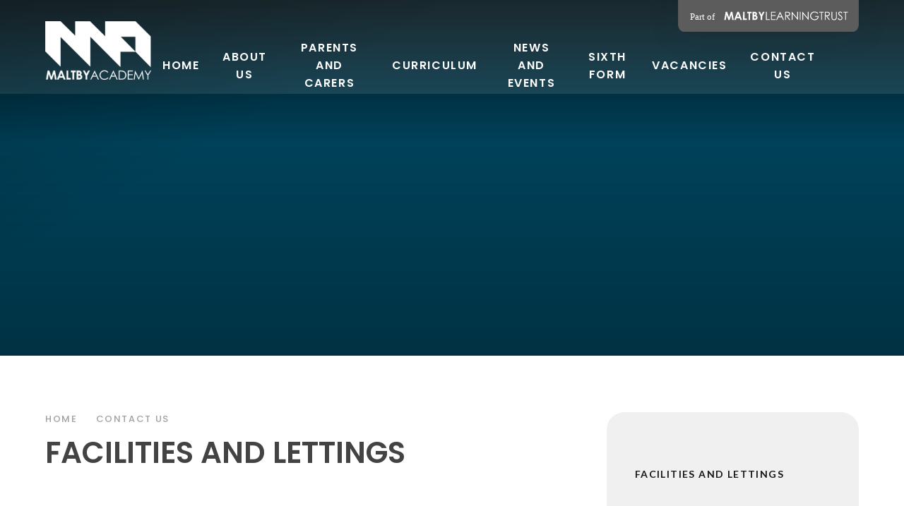

--- FILE ---
content_type: text/html
request_url: https://www.maltbyacademy.com/facilities-and-lettings
body_size: 41900
content:

<!DOCTYPE html>
<!--[if IE 7]><html class="no-ios no-js lte-ie9 lte-ie8 lte-ie7" lang="en" xml:lang="en"><![endif]-->
<!--[if IE 8]><html class="no-ios no-js lte-ie9 lte-ie8"  lang="en" xml:lang="en"><![endif]-->
<!--[if IE 9]><html class="no-ios no-js lte-ie9"  lang="en" xml:lang="en"><![endif]-->
<!--[if !IE]><!--> <html class="no-ios no-js"  lang="en" xml:lang="en"><!--<![endif]-->
	<head>
		<meta http-equiv="X-UA-Compatible" content="IE=edge" />
		<meta http-equiv="content-type" content="text/html; charset=utf-8"/>
		
		<link rel="canonical" href="https://www.maltbyacademy.com/facilities-and-lettings">
		<script>window.FontAwesomeConfig = {showMissingIcons: false};</script><link rel="stylesheet" media="screen" href="https://cdn.juniperwebsites.co.uk/_includes/font-awesome/5.7.1/css/fa-web-font.css?cache=v4.6.56.3">
<script defer src="https://cdn.juniperwebsites.co.uk/_includes/font-awesome/5.7.1/js/fontawesome-all.min.js?cache=v4.6.56.3"></script>
<script defer src="https://cdn.juniperwebsites.co.uk/_includes/font-awesome/5.7.1/js/fa-v4-shims.min.js?cache=v4.6.56.3"></script>

		<title>Maltby Academy - Facilities and Lettings</title>
		
		<style type="text/css">
			:root {
				
				--col-pri: rgb(34, 34, 34);
				
				--col-sec: rgb(136, 136, 136);
				
			}
		</style>
		
<!--[if IE]>
<script>
console = {log:function(){return;}};
</script>
<![endif]-->

<script>
	var boolItemEditDisabled;
	var boolLanguageMode, boolLanguageEditOriginal;
	var boolViewingConnect;
	var boolConnectDashboard;
	var displayRegions = [];
	var intNewFileCount = 0;
	strItemType = "page";
	strSubItemType = "page";

	var featureSupport = {
		tagging: true,
		eventTagging: false
	};
	var boolLoggedIn = false;
boolAdminMode = false;
	var boolSuperUser = false;
strCookieBarStyle = 'overlay';
	intParentPageID = "23";
	intCurrentItemID = 424;
	var intCurrentCatID = "";
boolIsHomePage = false;
	boolItemEditDisabled = true;
	boolLanguageEditOriginal=true;
	strCurrentLanguage='en-gb';	strFileAttachmentsUploadLocation = 'bottom';	boolViewingConnect = false;	boolConnectDashboard = false;	var objEditorComponentList = {};

</script>

<script src="https://cdn.juniperwebsites.co.uk/admin/_includes/js/mutation_events.min.js?cache=v4.6.56.3"></script>
<script src="https://cdn.juniperwebsites.co.uk/admin/_includes/js/jquery/jquery.js?cache=v4.6.56.3"></script>
<script src="https://cdn.juniperwebsites.co.uk/admin/_includes/js/jquery/jquery.prefilter.js?cache=v4.6.56.3"></script>
<script src="https://cdn.juniperwebsites.co.uk/admin/_includes/js/jquery/jquery.query.js?cache=v4.6.56.3"></script>
<script src="https://cdn.juniperwebsites.co.uk/admin/_includes/js/jquery/js.cookie.js?cache=v4.6.56.3"></script>
<script src="/_includes/editor/template-javascript.asp?cache=260112"></script>
<script src="/admin/_includes/js/functions/minified/functions.login.new.asp?cache=260112"></script>

  <script>

  </script>
<link href="https://www.maltbyacademy.com/feeds/pages.asp?pid=424&lang=en" rel="alternate" type="application/rss+xml" title="Maltby Academy - Facilities and Lettings - Page Updates"><link href="https://www.maltbyacademy.com/feeds/comments.asp?title=Facilities and Lettings&amp;item=page&amp;pid=424" rel="alternate" type="application/rss+xml" title="Maltby Academy - Facilities and Lettings - Page Comments"><link rel="stylesheet" media="screen" href="/_site/css/main.css?cache=260112">

	<link rel="stylesheet" href="/_site/css/print.css" type="text/css" media="print">
	<meta name="mobile-web-app-capable" content="yes">
	<meta name="apple-mobile-web-app-capable" content="yes">
	<meta name="viewport" content="width=device-width, initial-scale=1, minimum-scale=1, maximum-scale=1">
	<link rel="author" href="/humans.txt">
	<link rel="icon" href="/_site/images/favicons/favicon.ico">
	<link rel="apple-touch-icon" href="/_site/images/favicons/favicon.png">
	<link href="https://fonts.googleapis.com/css2?family=Lato:ital,wght@0,300;0,400;0,700;1,400;1,700&family=Poppins:ital,wght@0,200;0,300;0,500;0,600;1,600&display=swap" rel="stylesheet">

	<script type="text/javascript">
	var iOS = ( navigator.userAgent.match(/(iPad|iPhone|iPod)/g) ? true : false );
	if (iOS) { $('html').removeClass('no-ios').addClass('ios'); }
	</script>

	<link rel="stylesheet" media="screen" href="https://cdn.juniperwebsites.co.uk/_includes/css/content-blocks.css?cache=v4.6.56.3">
<link rel="stylesheet" media="screen" href="/_includes/css/cookie-colour.asp?cache=260112">
<link rel="stylesheet" media="screen" href="https://cdn.juniperwebsites.co.uk/_includes/css/cookies.css?cache=v4.6.56.3">
<link rel="stylesheet" media="screen" href="https://cdn.juniperwebsites.co.uk/_includes/css/cookies.advanced.css?cache=v4.6.56.3">
<link rel="stylesheet" media="screen" href="https://cdn.juniperwebsites.co.uk/_includes/css/overlord.css?cache=v4.6.56.3">
<link rel="stylesheet" media="screen" href="https://cdn.juniperwebsites.co.uk/_includes/css/templates.css?cache=v4.6.56.3">
<link rel="stylesheet" media="screen" href="/_site/css/attachments.css?cache=260112">
<link rel="stylesheet" media="screen" href="/_site/css/templates.css?cache=260112">
<style>#print_me { display: none;}</style><script src="https://cdn.juniperwebsites.co.uk/admin/_includes/js/modernizr.js?cache=v4.6.56.3"></script>

        <meta property="og:site_name" content="Maltby Academy" />
        <meta property="og:title" content="Facilities and Lettings" />
        <meta property="og:image" content="https://www.maltbyacademy.com/_site/images/design/thumbnail.jpg" />
        <meta property="og:type" content="website" />
        <meta property="twitter:card" content="summary" />
</head>


    <body>


<div id="print_me"></div>
<div class="mason mason--inner">

	<section class="access">
		<a class="access__anchor" name="header"></a>
		<a class="access__link" href="#content">Skip to content &darr;</a>
	</section>
	

	<header class="header header__flex" data-menu="flex">
		<a href="https://www.maltbylearningtrust.com/" target="_blank" class="block reset__a trust__title"><img src="/_site/images/design/trust-link.svg" /></a>
		<div class="header__bg">
			<div class="cover">
				
			</div>
		</div>
		<section class="menu">
			<button class="reset__button cover mobile__menu__bg" data-remove=".mason--menu"></button>
			<div class="menu__extras">
				<div class="search__container inline">
					<div class="search__container__flex">
						<form method="post" action="/search/default.asp?pid=0" class="menu__extras__form block">
							<button class="menu__extras__submit reset__button" type="submit" name="Search"><i class="fas fa-search"></i></button>
							<input class="menu__extras__input cover f__display" type="text" name="searchValue" title="search..." placeholder="Search Site..."></input>
						</form>					
					</div>
					<button data-toggle=".mason--find" class="f__17 find__button reset__button inline circle col__white"><i class="fas fa-search"></i></button>
				</div>
			</div>
			<nav class="menu__sidebar">
				<ul class="menu__list reset__ul"><li class="menu__list__item menu__list__item--page_1 f__15 fw__600 f__display f__uppercase fs__100"><a class="menu__list__item__link reset__a block" id="page_1" href="/"><span>Home</span></a><button class="menu__list__item__button reset__button" data-tab=".menu__list__item--page_1--expand"><i class="menu__list__item__button__icon fa fa-angle-down"></i></button></li><li class="menu__list__item menu__list__item--page_514 menu__list__item--subitems f__15 fw__600 f__display f__uppercase fs__100"><a class="menu__list__item__link reset__a block" id="page_514" href="/page/?title=About+Us&amp;pid=514"><span>About Us</span></a><button class="menu__list__item__button reset__button" data-tab=".menu__list__item--page_514--expand"><i class="menu__list__item__button__icon fa fa-angle-down"></i></button><ul class="menu__list__item__sub"><li class="menu__list__item menu__list__item--page_515 f__15 fw__600 f__display f__uppercase fs__100"><a class="menu__list__item__link reset__a block" id="page_515" href="/page/?title=Welcome+From+The+Principal&amp;pid=515"><span>Welcome From The Principal</span></a><button class="menu__list__item__button reset__button" data-tab=".menu__list__item--page_515--expand"><i class="menu__list__item__button__icon fa fa-angle-down"></i></button></li><li class="menu__list__item menu__list__item--page_516 f__15 fw__600 f__display f__uppercase fs__100"><a class="menu__list__item__link reset__a block" id="page_516" href="/page/?title=Vision+And+Key+Drivers&amp;pid=516"><span>Vision And Key Drivers</span></a><button class="menu__list__item__button reset__button" data-tab=".menu__list__item--page_516--expand"><i class="menu__list__item__button__icon fa fa-angle-down"></i></button></li><li class="menu__list__item menu__list__item--page_16 f__15 fw__600 f__display f__uppercase fs__100"><a class="menu__list__item__link reset__a block" id="page_16" href="/about-us/meet-the-team"><span>Meet Our Leaders</span></a><button class="menu__list__item__button reset__button" data-tab=".menu__list__item--page_16--expand"><i class="menu__list__item__button__icon fa fa-angle-down"></i></button></li><li class="menu__list__item menu__list__item--page_37 f__15 fw__600 f__display f__uppercase fs__100"><a class="menu__list__item__link reset__a block" id="page_37" href="/about-us/policies-and-reports"><span>Policies and Statutory Documents</span></a><button class="menu__list__item__button reset__button" data-tab=".menu__list__item--page_37--expand"><i class="menu__list__item__button__icon fa fa-angle-down"></i></button></li><li class="menu__list__item menu__list__item--page_511 f__15 fw__600 f__display f__uppercase fs__100"><a class="menu__list__item__link reset__a block" id="page_511" href="/page/?title=Our+Brochures&amp;pid=511"><span>Our Brochures</span></a><button class="menu__list__item__button reset__button" data-tab=".menu__list__item--page_511--expand"><i class="menu__list__item__button__icon fa fa-angle-down"></i></button></li><li class="menu__list__item menu__list__item--page_58 f__15 fw__600 f__display f__uppercase fs__100"><a class="menu__list__item__link reset__a block" id="page_58" href="/governors"><span>Local Governance</span></a><button class="menu__list__item__button reset__button" data-tab=".menu__list__item--page_58--expand"><i class="menu__list__item__button__icon fa fa-angle-down"></i></button></li><li class="menu__list__item menu__list__item--page_470 f__15 fw__600 f__display f__uppercase fs__100"><a class="menu__list__item__link reset__a block" id="page_470" href="/page/?title=Ofsted+And+Results&amp;pid=470"><span>Ofsted And Results</span></a><button class="menu__list__item__button reset__button" data-tab=".menu__list__item--page_470--expand"><i class="menu__list__item__button__icon fa fa-angle-down"></i></button></li><li class="menu__list__item menu__list__item--url_7 f__15 fw__600 f__display f__uppercase fs__100"><a class="menu__list__item__link reset__a block" id="url_7" href="https://www.maltbylearningtrust.com/multi-agency-support-team" target="_blank" rel="external"><span>MAST</span></a><button class="menu__list__item__button reset__button" data-tab=".menu__list__item--url_7--expand"><i class="menu__list__item__button__icon fa fa-angle-down"></i></button></li></ul></li><li class="menu__list__item menu__list__item--page_517 menu__list__item--subitems f__15 fw__600 f__display f__uppercase fs__100"><a class="menu__list__item__link reset__a block" id="page_517" href="/page/?title=Parents+And+Carers&amp;pid=517"><span>Parents And Carers</span></a><button class="menu__list__item__button reset__button" data-tab=".menu__list__item--page_517--expand"><i class="menu__list__item__button__icon fa fa-angle-down"></i></button><ul class="menu__list__item__sub"><li class="menu__list__item menu__list__item--page_475 f__15 fw__600 f__display f__uppercase fs__100"><a class="menu__list__item__link reset__a block" id="page_475" href="/page/?title=ADMISSION+ARRANGEMENTS&amp;pid=475"><span>ADMISSION ARRANGEMENTS</span></a><button class="menu__list__item__button reset__button" data-tab=".menu__list__item--page_475--expand"><i class="menu__list__item__button__icon fa fa-angle-down"></i></button></li><li class="menu__list__item menu__list__item--page_518 f__15 fw__600 f__display f__uppercase fs__100"><a class="menu__list__item__link reset__a block" id="page_518" href="/page/?title=Academy+Information&amp;pid=518"><span>Academy Information</span></a><button class="menu__list__item__button reset__button" data-tab=".menu__list__item--page_518--expand"><i class="menu__list__item__button__icon fa fa-angle-down"></i></button></li><li class="menu__list__item menu__list__item--page_528 f__15 fw__600 f__display f__uppercase fs__100"><a class="menu__list__item__link reset__a block" id="page_528" href="/page/?title=Uniform+Expectations&amp;pid=528"><span>Uniform Expectations</span></a><button class="menu__list__item__button reset__button" data-tab=".menu__list__item--page_528--expand"><i class="menu__list__item__button__icon fa fa-angle-down"></i></button></li><li class="menu__list__item menu__list__item--page_491 f__15 fw__600 f__display f__uppercase fs__100"><a class="menu__list__item__link reset__a block" id="page_491" href="/page/?title=Term+Dates&amp;pid=491"><span>Term Dates</span></a><button class="menu__list__item__button reset__button" data-tab=".menu__list__item--page_491--expand"><i class="menu__list__item__button__icon fa fa-angle-down"></i></button></li><li class="menu__list__item menu__list__item--page_150 f__15 fw__600 f__display f__uppercase fs__100"><a class="menu__list__item__link reset__a block" id="page_150" href="/learning/careers-education-information-advice-and-guidance"><span>Careers</span></a><button class="menu__list__item__button reset__button" data-tab=".menu__list__item--page_150--expand"><i class="menu__list__item__button__icon fa fa-angle-down"></i></button></li><li class="menu__list__item menu__list__item--page_532 f__15 fw__600 f__display f__uppercase fs__100"><a class="menu__list__item__link reset__a block" id="page_532" href="/page/?title=Letters+And+Communications&amp;pid=532"><span>Letters And Communications</span></a><button class="menu__list__item__button reset__button" data-tab=".menu__list__item--page_532--expand"><i class="menu__list__item__button__icon fa fa-angle-down"></i></button></li><li class="menu__list__item menu__list__item--page_536 f__15 fw__600 f__display f__uppercase fs__100"><a class="menu__list__item__link reset__a block" id="page_536" href="/page/?title=SPECIAL+EDUCATIONAL+NEEDS+AND+DISABILITIES+%28SEND%29&amp;pid=536"><span>SPECIAL EDUCATIONAL NEEDS AND DISABILITIES (SEND)</span></a><button class="menu__list__item__button reset__button" data-tab=".menu__list__item--page_536--expand"><i class="menu__list__item__button__icon fa fa-angle-down"></i></button></li><li class="menu__list__item menu__list__item--page_217 f__15 fw__600 f__display f__uppercase fs__100"><a class="menu__list__item__link reset__a block" id="page_217" href="/safeguarding"><span>SAFEGUARDING - KEEPING YOU SAFE</span></a><button class="menu__list__item__button reset__button" data-tab=".menu__list__item--page_217--expand"><i class="menu__list__item__button__icon fa fa-angle-down"></i></button></li><li class="menu__list__item menu__list__item--page_564 f__15 fw__600 f__display f__uppercase fs__100"><a class="menu__list__item__link reset__a block" id="page_564" href="/page/?title=PARENT+AND+COMMUNITY+ADVISORY+BOARD+%28PCAB%29&amp;pid=564"><span>PARENT AND COMMUNITY ADVISORY BOARD (PCAB)</span></a><button class="menu__list__item__button reset__button" data-tab=".menu__list__item--page_564--expand"><i class="menu__list__item__button__icon fa fa-angle-down"></i></button></li></ul></li><li class="menu__list__item menu__list__item--page_538 menu__list__item--subitems f__15 fw__600 f__display f__uppercase fs__100"><a class="menu__list__item__link reset__a block" id="page_538" href="/page/?title=CURRICULUM&amp;pid=538"><span>CURRICULUM</span></a><button class="menu__list__item__button reset__button" data-tab=".menu__list__item--page_538--expand"><i class="menu__list__item__button__icon fa fa-angle-down"></i></button><ul class="menu__list__item__sub"><li class="menu__list__item menu__list__item--page_539 f__15 fw__600 f__display f__uppercase fs__100"><a class="menu__list__item__link reset__a block" id="page_539" href="/page/?title=CURRICULUM+INTENT&amp;pid=539"><span>CURRICULUM INTENT</span></a><button class="menu__list__item__button reset__button" data-tab=".menu__list__item--page_539--expand"><i class="menu__list__item__button__icon fa fa-angle-down"></i></button></li><li class="menu__list__item menu__list__item--page_540 f__15 fw__600 f__display f__uppercase fs__100"><a class="menu__list__item__link reset__a block" id="page_540" href="/page/?title=OUR+SUBJECTS&amp;pid=540"><span>OUR SUBJECTS</span></a><button class="menu__list__item__button reset__button" data-tab=".menu__list__item--page_540--expand"><i class="menu__list__item__button__icon fa fa-angle-down"></i></button></li><li class="menu__list__item menu__list__item--page_404 f__15 fw__600 f__display f__uppercase fs__100"><a class="menu__list__item__link reset__a block" id="page_404" href="/extracurricular"><span>ENRICHMENT</span></a><button class="menu__list__item__button reset__button" data-tab=".menu__list__item--page_404--expand"><i class="menu__list__item__button__icon fa fa-angle-down"></i></button></li><li class="menu__list__item menu__list__item--page_562 f__15 fw__600 f__display f__uppercase fs__100"><a class="menu__list__item__link reset__a block" id="page_562" href="/page/?title=HOMEWORK&amp;pid=562"><span>HOMEWORK</span></a><button class="menu__list__item__button reset__button" data-tab=".menu__list__item--page_562--expand"><i class="menu__list__item__button__icon fa fa-angle-down"></i></button></li><li class="menu__list__item menu__list__item--page_707 f__15 fw__600 f__display f__uppercase fs__100"><a class="menu__list__item__link reset__a block" id="page_707" href="/page/?title=MORE+ABLE&amp;pid=707"><span>MORE ABLE</span></a><button class="menu__list__item__button reset__button" data-tab=".menu__list__item--page_707--expand"><i class="menu__list__item__button__icon fa fa-angle-down"></i></button></li><li class="menu__list__item menu__list__item--page_560 f__15 fw__600 f__display f__uppercase fs__100"><a class="menu__list__item__link reset__a block" id="page_560" href="/page/?title=EXAM+INFORMATION&amp;pid=560"><span>EXAM INFORMATION</span></a><button class="menu__list__item__button reset__button" data-tab=".menu__list__item--page_560--expand"><i class="menu__list__item__button__icon fa fa-angle-down"></i></button></li><li class="menu__list__item menu__list__item--page_436 f__15 fw__600 f__display f__uppercase fs__100"><a class="menu__list__item__link reset__a block" id="page_436" href="/page/?title=Year+9+Options&amp;pid=436"><span>Year 9 Options</span></a><button class="menu__list__item__button reset__button" data-tab=".menu__list__item--page_436--expand"><i class="menu__list__item__button__icon fa fa-angle-down"></i></button></li></ul></li><li class="menu__list__item menu__list__item--page_24 menu__list__item--subitems f__15 fw__600 f__display f__uppercase fs__100"><a class="menu__list__item__link reset__a block" id="page_24" href="/news-and-events"><span>NEWS AND EVENTS</span></a><button class="menu__list__item__button reset__button" data-tab=".menu__list__item--page_24--expand"><i class="menu__list__item__button__icon fa fa-angle-down"></i></button><ul class="menu__list__item__sub"><li class="menu__list__item menu__list__item--news_category_2 f__15 fw__600 f__display f__uppercase fs__100"><a class="menu__list__item__link reset__a block" id="news_category_2" href="/news/?pid=24&amp;nid=2"><span>Latest News</span></a><button class="menu__list__item__button reset__button" data-tab=".menu__list__item--news_category_2--expand"><i class="menu__list__item__button__icon fa fa-angle-down"></i></button></li><li class="menu__list__item menu__list__item--photo_gallery_1 f__15 fw__600 f__display f__uppercase fs__100"><a class="menu__list__item__link reset__a block" id="photo_gallery_1" href="/gallery/?pid=24&amp;gcatid=1"><span>IMAGE LIBRARY</span></a><button class="menu__list__item__button reset__button" data-tab=".menu__list__item--photo_gallery_1--expand"><i class="menu__list__item__button__icon fa fa-angle-down"></i></button></li><li class="menu__list__item menu__list__item--url_2 f__15 fw__600 f__display f__uppercase fs__100"><a class="menu__list__item__link reset__a block" id="url_2" href="/news-and-events/upcoming-events"><span>CALENDAR</span></a><button class="menu__list__item__button reset__button" data-tab=".menu__list__item--url_2--expand"><i class="menu__list__item__button__icon fa fa-angle-down"></i></button></li><li class="menu__list__item menu__list__item--url_9 f__15 fw__600 f__display f__uppercase fs__100"><a class="menu__list__item__link reset__a block" id="url_9" href="https://www.maltbylearningtrust.com/maltby-grammar-business-hub" target="_blank" rel="external"><span>Maltby Grammar Business Hub</span></a><button class="menu__list__item__button reset__button" data-tab=".menu__list__item--url_9--expand"><i class="menu__list__item__button__icon fa fa-angle-down"></i></button></li><li class="menu__list__item menu__list__item--url_10 f__15 fw__600 f__display f__uppercase fs__100"><a class="menu__list__item__link reset__a block" id="url_10" href="https://www.maltbylearningtrust.com/merger" target="_blank" rel="external"><span>ACADEMY TRUST MERGER</span></a><button class="menu__list__item__button reset__button" data-tab=".menu__list__item--url_10--expand"><i class="menu__list__item__button__icon fa fa-angle-down"></i></button></li></ul></li><li class="menu__list__item menu__list__item--url_6 f__15 fw__600 f__display f__uppercase fs__100"><a class="menu__list__item__link reset__a block" id="url_6" href="https://www.thesixthformpartnership.com" target="_blank" rel="external"><span>Sixth Form</span></a><button class="menu__list__item__button reset__button" data-tab=".menu__list__item--url_6--expand"><i class="menu__list__item__button__icon fa fa-angle-down"></i></button></li><li class="menu__list__item menu__list__item--url_8 f__15 fw__600 f__display f__uppercase fs__100"><a class="menu__list__item__link reset__a block" id="url_8" href="https://www.maltbylearningtrust.com/vacancies" target="_blank" rel="external"><span>Vacancies</span></a><button class="menu__list__item__button reset__button" data-tab=".menu__list__item--url_8--expand"><i class="menu__list__item__button__icon fa fa-angle-down"></i></button></li><li class="menu__list__item menu__list__item--page_23 menu__list__item--subitems menu__list__item--selected f__15 fw__600 f__display f__uppercase fs__100"><a class="menu__list__item__link reset__a block" id="page_23" href="/contact-us"><span>Contact Us</span></a><button class="menu__list__item__button reset__button" data-tab=".menu__list__item--page_23--expand"><i class="menu__list__item__button__icon fa fa-angle-down"></i></button><ul class="menu__list__item__sub"><li class="menu__list__item menu__list__item--page_424 menu__list__item--selected menu__list__item--final f__15 fw__600 f__display f__uppercase fs__100"><a class="menu__list__item__link reset__a block" id="page_424" href="/facilities-and-lettings"><span>Facilities and Lettings</span></a><button class="menu__list__item__button reset__button" data-tab=".menu__list__item--page_424--expand"><i class="menu__list__item__button__icon fa fa-angle-down"></i></button></li></ul></li></ul>
			</nav>
		</section>
		<div class="header__container">
			<div class="header__extras">			
				<button class="menu__btn reset__button bg__pri block parent fw__700 f__uppercase col__white" data-toggle=".mason--menu">	
					<div class="menu__btn__text menu__btn__text--open cover"><i class="fas fa-bars"></i><span>Menu</span></div>
					<div class="menu__btn__text menu__btn__text--close cover"><i class="fas fa-times"></i><span>Close</span></div>
				</button>
			</div>
			<div class="header__logo inline">
				<a href="/" class="block"><h1 class="header__title"><img src="/_site/images/design/logo.png" class="block" alt="Maltby Academy" /></h1></a>		
			</div>
		</div>
	</header>
	
	<section class="hero parent">
		
		<div class="hero__slideshow cover parent" data-cycle="" data-parallax="top" data-watch=".hero">
			<div class="hero__slideshow__item cover"><div class="hero__slideshow__item__image" data-img="/_site/data/files/images/slideshow/05CE7130F614AF99F5782626FFC7D5D8.JPG"></div></div><div class="hero__slideshow__item cover"><div class="hero__slideshow__item__image" data-img="/_site/data/files/images/slideshow/0F55D230342BE9B75E1AA07F8725658E.JPG"></div></div><div class="hero__slideshow__item cover"><div class="hero__slideshow__item__image" data-img="/_site/data/files/images/slideshow/36B3F772EEDF4DDB7782A431EA7194D6.JPG"></div></div><div class="hero__slideshow__item cover"><div class="hero__slideshow__item__image" data-img="/_site/data/files/images/slideshow/419BD1F6C08E900FBE86895998322A43.JPG"></div></div><div class="hero__slideshow__item cover"><div class="hero__slideshow__item__image" data-img="/_site/data/files/images/slideshow/5E0D0274713D6A27F8C053EB93B7CACA.JPG"></div></div><div class="hero__slideshow__item cover"><div class="hero__slideshow__item__image" data-img="/_site/data/files/images/slideshow/71923E99CDDD4C2A17516138F78F5441.JPG"></div></div><div class="hero__slideshow__item cover"><div class="hero__slideshow__item__image" data-img="/_site/data/files/images/slideshow/CE26BDCFE08549C046CD050F632D07F7.JPG"></div></div><div class="hero__slideshow__item cover"><div class="hero__slideshow__item__image" data-img="/_site/data/files/images/slideshow/D6F6D6C43086C8AC78A8639A3C0C5D33.JPG"></div></div><div class="hero__slideshow__item cover"><div class="hero__slideshow__item__image" data-img="/_site/data/files/images/slideshow/F7DA899A4BEC5592D9A7BEED0E0BFB3C.JPG"></div></div><div class="hero__slideshow__item cover"><div class="hero__slideshow__item__image" data-img="/_site/data/files/images/slideshow/FE8E2221A191FEAEEB41352B5FBCE1AC.JPG"></div></div>
		</div>
		
	</section>
	
	<main class="main container main--no--related" id="scrollDown" style="background-color: #fff">
		
		<div class="main__flex">
			<div class="content content--page">
				<div class="breadcrumbs">
					<ul class="content__path"><li class="content__path__item content__path__item--page_1 inline f__display fw__500 f__13 fs__125"><a class="content__path__item__link reset__a" id="page_1" href="/">Home</a><span class="content__path__item__sep"><i class="fa fa-angle-right"></i></span></li><li class="content__path__item content__path__item--page_23 content__path__item--selected inline f__display fw__500 f__13 fs__125"><a class="content__path__item__link reset__a" id="page_23" href="/contact-us">Contact Us</a><span class="content__path__item__sep"><i class="fa fa-angle-right"></i></span></li><li class="content__path__item content__path__item--page_424 content__path__item--selected content__path__item--final inline f__display fw__500 f__13 fs__125"><a class="content__path__item__link reset__a" id="page_424" href="/facilities-and-lettings">Facilities and Lettings</a><span class="content__path__item__sep"><i class="fa fa-angle-right"></i></span></li></ul>
				</div>
				<h1 class="content__title" id="itemTitle">Facilities and Lettings</h1>
				<a class="content__anchor" name="content"></a>
				
				<div class="content__region"><p>Maltby Academy benefits from state-of-the-art facilities including a large sports hall, classrooms, and a 3G Football Pitch as well as other sporting and non-sporting facilities. The facilities allow us to provide students with a full range of sporting activities within extra-curricular activities and within the curriculum.</p>

<p>Additionally, the outstanding school facilities are used extensively by the school and local community. We have a diverse portfolio of clubs and activities running every evening and during the weekend.</p>

<p>Facilities include: 3G Football Pitch, Classrooms, Activity Studio/Dance Studio, Grass Pitches, Main Hall, and Sports Hall.</p>

<p>Our lettings are open 5 days a week with extended opening hours during school holidays. There is ample parking available onsite and our friendly staff are always available to help.</p>

<p><img alt="" height="207" src="/_site/data/files/images/lettings/1E55E01FE1FA605F8FFEDD299B8F73E1.png" title="" width="1000" /></p>

<p><br />
<a class="custom__link__button" href="https://maltbyacademy.schoolhire.co.uk/">View Our availability and book online</a></p>
				</div>	
				
				<script type="text/javascript">var blnShowVacs = false; var vacancyId;</script>		
			</div>

			
				<div class="subnav__container container">
					<nav class="subnav">
						<a class="subnav__anchor" name="subnav"></a>
						<ul class="subnav__list"><li class="subnav__list__item subnav__list__item--page_424 subnav__list__item--selected subnav__list__item--final f__14 col__type fs__100 fw__500 f__uppercase"><a class="subnav__list__item__link reset__a block" id="page_424" href="/facilities-and-lettings"><span class="inline">Facilities and Lettings</span></a></li></ul>
					</nav>
					
				</div>
			
		</div>
			
	</main> 

	
				
	

	




	<footer class="footer bg__pri f__center container col__white">
		<ul class="reset__ul footer__list"><li class="footer__item inline f__center"> <a href="/page/?title=OUR+BROCHURES&pid=511" target="_self" class="footer__item__anchor block cover"> <div class="footer__item__image cover parent lazy__container" data-lazy="/_site/data/files/images/slideshow/05CE7130F614AF99F5782626FFC7D5D8.JPG" data-clip="ltr"> <div class="lazy__load__img cover bg__pri"></div>  </div> <div class="cover"> <div class="footer__item__flex cover"> <div class="footer__item__title"> <h3 class="f__display f__32 fw__400 col__white">OUR BROCHURES</h3> </div> </div> </div> </a></li><li class="footer__item inline f__center"> <a href="/page/?title=ADMISSION+ARRANGEMENTS&pid=475" target="_self" class="footer__item__anchor block cover"> <div class="footer__item__image cover parent lazy__container" data-lazy="/_site/data/files/images/photoshoot%20-%20dec%2015/2807FF8189C8FD6D297A4A70E636B6A5.jpg" data-clip="ltr"> <div class="lazy__load__img cover bg__pri"></div>  </div> <div class="cover"> <div class="footer__item__flex cover"> <div class="footer__item__title"> <h3 class="f__display f__32 fw__400 col__white">ADMISSION ARRANGEMENTS</h3> </div> </div> </div> </a></li><li class="footer__item inline f__center"> <a href="https://www.thesixthformpartnership.com" target="_self" class="footer__item__anchor block cover"> <div class="footer__item__image cover parent lazy__container" data-lazy="/_site/data/files/images/slideshow/1/E2868BFB590AAF31A1F823D5A428B011.jpg" data-clip="ltr"> <div class="lazy__load__img cover bg__pri"></div>  </div> <div class="cover"> <div class="footer__item__flex cover"> <div class="footer__item__title"> <h3 class="f__display f__32 fw__400 col__white">The Sixth Form Partnership</h3> </div> </div> </div> </a></li></ul>
		<div class="footer__legal">
			<div class="footer__buttons f__display f__11 fs__125 fw__600 f__uppercase">				
				<a href="https://www.maltbyacademy.com/accessibility.asp?level=high-vis&amp;item=page_424" title="This link will display the current page in high visibility mode, suitable for screen reader software">High Visibility</a><a href="https://www.maltbyacademy.com/accessibility-statement/">Accessibility Statement</a>
				<a href="/sitemap/?pid=0">Sitemap</a>					
				<a href="/privacy-cookies/">Privacy Policy</a><a href="#" id="cookie_settings" role="button" title="Cookie Settings" aria-label="Cookie Settings">Cookie Settings</a>
<script>
	$(document).ready(function() {
		$('#cookie_settings').on('click', function(event) { 
			event.preventDefault();
			$('.cookie_information__icon').trigger('click');
		});
	}); 
</script>
			</div>
			<div class="trust__logo inline">
				<a href="https://www.maltbylearningtrust.com/" target="_blank">
					<img src="/_site/images/design/trust.svg" class="block" />
				</a>
			</div>
			<div class="footer__trust">
				<p class="col__white f__15 footer__trust__info">Maltby Learning Trust is a Company Limited by Guarantee, Company Number: 07033915, Registered in England and Wales<br>
				Main Office: Linx Building Lilly Hall Road, Maltby, Rotherham, England, S66 8BE</p>
				<p class="f__11 fw__600 col__white fs__125 f__uppercase f__display">
					Copyright 2026&nbsp; Maltby Academy, 				
					Website design by <a rel="nofollow" target="_blank" href="https://websites.junipereducation.org/"> e4education</a>
				</p>
			</div>

		</div>
	</footer>

	 

	

</div>

<!-- JS -->



<!-- /JS -->
<script src="https://cdn.juniperwebsites.co.uk/admin/_includes/js/functions/minified/functions.dialog.js?cache=v4.6.56.3"></script>
<div class="cookie_information cookie_information--overlay cookie_information--bottom cookie_information--left cookie_information--active"> <div class="cookie_information__icon_container cookie_information__icon_container--hidden"> <div class="cookie_information__icon " title="Cookie Settings"><i class="fa fa-exclamation"></i></div> <div class="cookie_information__hex "></div> </div> <div class="cookie_information__inner"> <div class="cookie_information__hex cookie_information__hex--large"></div> <div class="cookie_information__info"> <span class="cookie_information_heading ">Cookie Policy</span> <article>This site uses cookies to store information on your computer. <a href="/privacy-cookies" title="See cookie policy">Click here for more information</a><div class="cookie_information__buttons"><button class="cookie_information__button " data-type="allow" title="Allow" aria-label="Allow">Allow</button><button class="cookie_information__button  " data-type="deny" title="Deny" aria-label="Deny">Deny</button></div></article> </div> <button class="cookie_information__close"><i class="fa fa-times" ria-hidden="true"></i></button> </div></div>

<script>
    var strDialogTitle = 'Cookie Settings',
        strDialogSaveButton = 'Save',
        strDialogRevokeButton = 'Revoke';

    $(document).ready(function(){
        $('.cookie_information__icon, .cookie_information__close').on('click', function() {
            $('.cookie_information').toggleClass('cookie_information--active');
        });

        if ($.cookie.allowed()) {
            $('.cookie_information__icon_container').addClass('cookie_information__icon_container--hidden');
            $('.cookie_information').removeClass('cookie_information--active');
        }

        $(document).on('click', '.cookie_information__button', function() {
            var strType = $(this).data('type');
            if (strType === 'settings') {
                openCookieSettings();
            } else {
                saveCookiePreferences(strType, '');
            }
        });
        if (!$('.cookie_ui').length) {
            $('body').append($('<div>', {
                class: 'cookie_ui'
            }));
        }

        var openCookieSettings = function() {
            $('body').e4eDialog({
                diagTitle: strDialogTitle,
                contentClass: 'clublist--add',
                width: '500px',
                height: '90%',
                source: '/privacy-cookies/cookie-popup.asp',
                bind: false,
                appendTo: '.cookie_ui',
                buttons: [{
                    id: 'primary',
                    label: strDialogSaveButton,
                    fn: function() {
                        var arrAllowedItems = [];
                        var strType = 'allow';
                        arrAllowedItems.push('core');
                        if ($('#cookie--targeting').is(':checked')) arrAllowedItems.push('targeting');
                        if ($('#cookie--functional').is(':checked')) arrAllowedItems.push('functional');
                        if ($('#cookie--performance').is(':checked')) arrAllowedItems.push('performance');
                        if (!arrAllowedItems.length) strType = 'deny';
                        if (!arrAllowedItems.length === 4) arrAllowedItems = 'all';
                        saveCookiePreferences(strType, arrAllowedItems.join(','));
                        this.close();
                    }
                }, {
                    id: 'close',
                    
                    label: strDialogRevokeButton,
                    
                    fn: function() {
                        saveCookiePreferences('deny', '');
                        this.close();
                    }
                }]
            });
        }
        var saveCookiePreferences = function(strType, strCSVAllowedItems) {
            if (!strType) return;
            if (!strCSVAllowedItems) strCSVAllowedItems = 'all';
            $.ajax({
                'url': '/privacy-cookies/json.asp?action=updateUserPreferances',
                data: {
                    preference: strType,
                    allowItems: strCSVAllowedItems === 'all' ? '' : strCSVAllowedItems
                },
                success: function(data) {
                    var arrCSVAllowedItems = strCSVAllowedItems.split(',');
                    if (data) {
                        if ('allow' === strType && (strCSVAllowedItems === 'all' || (strCSVAllowedItems.indexOf('core') > -1 && strCSVAllowedItems.indexOf('targeting') > -1) && strCSVAllowedItems.indexOf('functional') > -1 && strCSVAllowedItems.indexOf('performance') > -1)) {
                            if ($(document).find('.no__cookies').length > 0) {
                                $(document).find('.no__cookies').each(function() {
                                    if ($(this).data('replacement')) {
                                        var replacement = $(this).data('replacement')
                                        $(this).replaceWith(replacement);
                                    } else {
                                        window.location.reload();
                                    }
                                });
                            }
                            $('.cookie_information__icon_container').addClass('cookie_information__icon_container--hidden');
                            $('.cookie_information').removeClass('cookie_information--active');
                            $('.cookie_information__info').find('article').replaceWith(data);
                        } else {
                            $('.cookie_information__info').find('article').replaceWith(data);
                            if(strType === 'dontSave' || strType === 'save') {
                                $('.cookie_information').removeClass('cookie_information--active');
                            } else if(strType === 'deny') {
                                $('.cookie_information').addClass('cookie_information--active');
                            } else {
                                $('.cookie_information').removeClass('cookie_information--active');
                            }
                        }
                    }
                }
            });
        }
    });
</script><link rel="stylesheet" media="screen" href="/_site/css/tagging.css?cache=260112">
<script src="/_includes/js/tagging.min.js?cache=v4.6.56.3"></script>
<script src="/_includes/js/mason.min.js?cache=260112"></script>
<script src="/_site/js/min/jquery.cycle2.min.js?cache=260112"></script>
<script src="/_site/js/min/owl.carousel.min.js?cache=260112"></script>
<script src="/_site/js/min/modernizer-custom.min.js?cache=260112"></script>
<script src="/_site/js/min/functions.min.js?cache=260112"></script>
<script src="/_site/js/min/scripts.min.js?cache=260112"></script>
<script>
var loadedJS = {"https://cdn.juniperwebsites.co.uk/_includes/font-awesome/5.7.1/js/fontawesome-all.min.js": true,"https://cdn.juniperwebsites.co.uk/_includes/font-awesome/5.7.1/js/fa-v4-shims.min.js": true,"https://cdn.juniperwebsites.co.uk/admin/_includes/js/mutation_events.min.js": true,"https://cdn.juniperwebsites.co.uk/admin/_includes/js/jquery/jquery.js": true,"https://cdn.juniperwebsites.co.uk/admin/_includes/js/jquery/jquery.prefilter.js": true,"https://cdn.juniperwebsites.co.uk/admin/_includes/js/jquery/jquery.query.js": true,"https://cdn.juniperwebsites.co.uk/admin/_includes/js/jquery/js.cookie.js": true,"/_includes/editor/template-javascript.asp": true,"/admin/_includes/js/functions/minified/functions.login.new.asp": true,"https://cdn.juniperwebsites.co.uk/admin/_includes/js/modernizr.js": true,"https://cdn.juniperwebsites.co.uk/admin/_includes/js/functions/minified/functions.dialog.js": true,"/_includes/js/tagging.min.js": true,"/_includes/js/mason.min.js": true,"/_site/js/min/jquery.cycle2.min.js": true,"/_site/js/min/owl.carousel.min.js": true,"/_site/js/min/modernizer-custom.min.js": true,"/_site/js/min/functions.min.js": true,"/_site/js/min/scripts.min.js": true};
var loadedCSS = {"https://cdn.juniperwebsites.co.uk/_includes/font-awesome/5.7.1/css/fa-web-font.css": true,"/_site/css/main.css": true,"https://cdn.juniperwebsites.co.uk/_includes/css/content-blocks.css": true,"/_includes/css/cookie-colour.asp": true,"https://cdn.juniperwebsites.co.uk/_includes/css/cookies.css": true,"https://cdn.juniperwebsites.co.uk/_includes/css/cookies.advanced.css": true,"https://cdn.juniperwebsites.co.uk/_includes/css/overlord.css": true,"https://cdn.juniperwebsites.co.uk/_includes/css/templates.css": true,"/_site/css/attachments.css": true,"/_site/css/templates.css": true,"/_site/css/tagging.css": true};
</script>


</body>
</html>

--- FILE ---
content_type: application/javascript
request_url: https://www.maltbyacademy.com/_site/js/min/scripts.min.js?cache=260112
body_size: 14352
content:
"use strict";function runHyperActive(e,i,n){var a,o,s,l,r,c;null!=e&&function(){var t=function(e){switch(n){case"vert":s.style.height=e.clientHeight-10+"px",s.style.transform="translateY("+(e.offsetTop+5)+"px)";break;default:s.style.width=e.clientWidth-30+"px",s.style.transform="translateX("+(e.offsetLeft+15)+"px)"}};for(a=e.children,o=a.length,e.insertAdjacentHTML("beforeend",'<span class="hyperactive" hype-type="'+n+'"><span class="hyperactive__default"></span><span class="hyperactive__marker"></span></span>'),s=e.querySelector(".hyperactive__marker"),l=e.querySelector(i),!(r=null!=l)&&(l=e.querySelector(".hyperactive__default")),c=0;c<o;c++)a[c].addEventListener("mouseover",function(e){t(this),s.style.opacity=1}),a[c].addEventListener("mouseout",function(e){t(l),!r&&(s.style.opacity=0)});t(l),window.addEventListener("resize",function(){t(l)})}()}function killOwl(e,t){e.trigger("destroy.owl.carousel"),e.empty(),t&&t()}function sortArrayPriority(e){e.sort(function(e,t){return(e=e.priority)===(t=t.priority)?0:e?-1:1}),"news"!==e[0].type&&e.unshift(e.splice(e.findIndex(function(e){return"news"===e.type}),1)[0])}function sortArray(e){e.sort(function(e,t){return e=e.date,(t=t.date)<e?-1:e<t?1:0})}function buildOwl(e,t,i,n,a,o){t=t.toString();var s=0,l="",r=!1,c=e.length;if("all"==t||null==t)for(var _=0;_<c;_++)n&&a<_?0==s?(l+='<div class="mixed__group container" data-merge="1">'+e[_].html,r=!0,s+=1,_==e.length-1&&(l+="</div>",i.append(l))):1==s&&(l+=e[_].html+"</div>",i.append(l),r=!1,s=0,l=""):i.append(e[_].html);else{var d=0;for(_=0;_<c;_++)e[_].type==t&&(n&&0<d?0==s?(l+='<div class="mixed__group parent" data-merge="1">'+e[_].html,r=!0,s+=1,_==e.length-1&&(l+="</div>",r=!1,i.append(l))):1==s&&(l+=e[_].html+"</div>",i.append(l),r=!1,s=0,l=""):i.append(e[_].html),d+=1);r&&i.append("</div>")}o&&o()}function animateDigit(t,e,i){var n,a=500*(i+1),o=a+1e3;setTimeout(function(){n=setInterval(function(){var e=Math.floor(9*Math.random())+1;t.text(e)},20)},a),setTimeout(function(){t.text(e),clearInterval(n)},o)}function calcPoints(e){for(var t=$(e),i=t.data("points").toString().split("").reverse(),n=t.find(".house__item__total"),a=i.length-1;0<=a;a--){var o=$("<span>",{text:"0"});n.append(o),animateDigit(o,i[a],a)}}function countUp(e){var t=$(e),i=t.data("count"),n=t.find(".home__countdown__days ");$({countNum:0}).animate({countNum:i},{duration:2e3,step:function(){"1"==i?n.html(parseInt(Math.ceil(this.countNum))+"<span>day<br>to go</span>"):n.html(parseInt(Math.ceil(this.countNum))+"<span>days<br>to go</span>")},complete:function(){"1"==i?n.html(parseInt(this.countNum)+"<span>day<br>to go</span>"):n.html(parseInt(this.countNum)+"<span>days<br>to go</span>")}})}function getVacancies(e,t,i){$.ajax({type:"GET",dataType:"json",contentType:"application/json",data:{schoolid:t,vacid:e},url:"/_site/custom/getVacancies.asp",success:function(e){i&&i(e)},failure:function(){console.log("failed")}})}function scripts(){if(loadCycle(".hero__slideshow",!0,!1,{speed:1e3,timeout:8e3,slides:"> .hero__slideshow__item",prev:"#hero__controls--prev",next:"#hero__controls--next"}),runHyperActive(document.querySelector(".menu__list"),".menu__list__item--selected","horz"),blnHome){var t=function(e){buildOwl(mixedArray,e,i,n,l,function(){loadOwlCarousel(i,!0,{responsiveClass:!0,autoWidth:!1,merge:n,loop:!1,callbacks:!0,dots:!1,nav:!0,navRewind:!1,navText:["",""],margin:20,responsive:{0:{items:1},769:{items:3},950:{items:3},1200:{items:4},1300:{items:4}}})}),!0,i.hasClass("inview")&&loadOwlImages(i)},o=function(e){e.target.playVideo()},s=function(e){e.data==YT.PlayerState.ENDED&&(c.removeClass("pop--active pop--video"),setTimeout(function(){r.destroy(),$("#pop__story").empty(),$(".video__close").remove()},500))};loadCycle(".hero__text__list",!1,!0,{speed:1e3,timeout:8e3,slides:"> div",prev:"#hero__controls--prev",next:"#hero__controls--next"}),mixedArray.length&&(sortArray(mixedArray),sortArrayPriority(mixedArray));var i=$("#mixed__list"),e=$("#mixed__filters"),n=!0,a="all",l=-1;mixedArray.some(function(e){return"news"===e.type})&&(l=0),$(window).on("load",function(){n=!(window.innerWidth<769),t(a)}),$(window).on("debouncedresize",function(){window.innerWidth<769?n&&(n=!1,killOwl(i,function(){t(a)})):n||(n=!0,killOwl(i,function(){t(a)}))}),e.on("click","li",function(){var e=$(this).data("filter");e!==a&&(a=e,$(this).addClass("active").siblings().removeClass("active"),killOwl(i,function(){t(a),inView()}))}),loadOwlCarousel(".events__list",!1,{responsiveClass:!0,autoWidth:!1,merge:!1,loop:!1,callbacks:!0,dots:!1,nav:!0,navRewind:!1,navText:["",""],margin:60,responsive:{0:{items:1},550:{items:2},1024:{items:3}}}),$(".house__item").each(function(e){var t=$(this),i=t.data("points");currentWinnerTotal<i&&(currentWinnerTotal=i,currentWinnerElem=t),e==$(".house__item").length-1&&currentWinnerElem.addClass("winner")}),loadOwlCarousel(".quotes__list",!0,{responsiveClass:!0,autoWidth:!1,merge:!1,loop:!1,callbacks:!0,dots:!1,nav:!0,navRewind:!1,navText:["",""],margin:60,responsive:{0:{items:1}}});var r,c=$(".video__pop__container"),_=$("#pop__video");$(".play__button").on("click",function(e){e.preventDefault();var t=$(this),i=t.data("source"),n=t.data("video");if("youtube"==i)c.addClass("pop--active pop--video"),r=new YT.Player("pop__video",{videoId:n,height:"100%",width:"100%",playerVars:{autoplay:1,controls:1,showinfo:0,loop:0,rel:0},events:{onReady:o,onStateChange:s}});else if("vimeo"==i){c.addClass("pop--active pop--video");var a={autoplay:!0,byline:!1,loop:!1,id:n,muted:!1,title:!1,controls:!0};(r=new Vimeo.Player("pop__video",a)).on("ended",function(){c.removeClass("pop--active pop--video"),setTimeout(function(){r.destroy(),$("#pop__video").empty()},500)})}else window.open(t.attr("href"))}),c.on("click",".video__close",function(){$(this).data("close");c.removeClass("pop--active pop--video"),setTimeout(function(){r.destroy(),_.empty()},500)})}if(blnInner&&(runHyperActive(document.querySelector(".subnav__list"),".subnav__list__item--selected","vert"),$(".featured__row__scroll").on("click",function(e){e.preventDefault();var t=$(this).attr("href");$(t).get(0).scrollIntoView({behavior:"smooth"})})),blnForm){if(1<$(".form__page").length){var d='<div class="steps">';$(".content__form .form__page").each(function(e){var t="Page "+(e+1);$(this).children(":first").has("h2").length&&(t=$(this).find("h2:first").text(),$(this).find("h2:first").parent().remove()),d=d+'<div class="step" data-id="'+(e+1)+'"><h2><span>'+(e+1)+"</span>"+t+"</h2></div>"}),$(".content__region .formLayout").prepend(d),$(".step:first").addClass("step--active"),$(".content__form .form__page__pagination").on("click",function(){setTimeout(function(){var e=$('.content__form .form__page[hidden!="hidden"]').index();$(".step").removeClass("step--active step--completed");for(var t=0;t<e;t++)$(".step:eq("+t+")").addClass("step--completed");$(".step:eq("+e+")").addClass("step--active")},200)})}$(".content__form__element--list fieldset").each(function(){$(this).children().wrapAll('<div class="content__form__fieldsetFix"/>'),$(this).find(".content__form__element__opt").wrapAll('<div class="content__form__element__optWrap"/>')}),$(".content__form__element--list select:not([size])").each(function(){$(this).wrap('<div class="content__form__selectWrap" />')}),$(".content__form__element--date .form__datePicker").each(function(){$(this).wrap('<div class="content__form__dateWrap" />')}),$('.content__form__element--file input[type="file"]').each(function(){$(this).after('<div class="content__form__uploader">No File Selected</div>')}),$(".content__form__element--file").on("click",".content__form__uploader",function(){$(this).parent().find("input").trigger("click")}),$(".content__form__element--file input").on("change",function(e){var t=$(this).parent().find(".content__form__uploader"),i="";(i=this.files&&1<this.files.length?(this.getAttribute("data-multiple-caption")||"").replace("{count}",this.files.length):e.target.value.split("\\").pop())&&t.text(i)}),$(".content__form__element--rating .ratingInput").each(function(){$(this).append("<span />")}),$(".content__form__fieldsetFix legend").each(function(){var e=$(this);""!=e.html()&&"<em>*</em>"!=e.html()||e.remove()})}}function customScroll(e){}function mapLoaded(e,t){}var currentWinnerElem,currentWinnerTotal=0;if(blnAdmin){$("#related__choose").e4eDialog({diagTitle:"Choose Related Links",buttons:["Save"],buttonClasses:["primary"],buttonFunctions:["updateSelected()"],showClose:!1,resizeable:!1,allowDialogs:!0,width:"1250px",height:"67vh"}),$("#page__options").e4eDialog({diagTitle:"Page Options",buttons:["Save"],buttonClasses:["primary"],buttonFunctions:["saveItem()"],showClose:!1,resizeable:!1,allowDialogs:!0,width:"680",height:"60vh"}),$(".subnav__grid__edit").on("click",function(e){e.preventDefault(),$(this).e4eDialog({diagTitle:"Choose Image",buttons:["Save"],buttonClasses:["primary"],buttonFunctions:["customSave()"],showClose:!1,resizeable:!1,allowDialogs:!0,width:"780",height:"60vh",bind:!1})});var heroTextEditor=$("#customFormField12");heroTextEditor.length&&heroTextEditor.ckeditor({sharedSpaces:{top:"admin_editor"},toolbar:[{name:"undo",items:["Undo","Redo"]},{name:"basicstyles",groups:["basicstyles","cleanup"],items:["Underline","-","RemoveFormat"]}]}),$(".video__update input").on("keyup blur",function(){var e=$(this),t=e.val(),i=e.data("id");if($(this).parent().is(".twitter__update")&&t.includes("twitter")){var n=t.match("(?:https?://)?(?:www.)?twitter.com/(?:#!/)?@?([^/?s]*)");n[1]&&(t=n[1])}$("#"+i).val(t),itemModified()})}blnHome&&getVacancies("","Maltby Academy",function(e){var a=e;if(a&&a.length){var t=function(e,t){if(l=a,0<e.length){for(var i=[],n=0;n<e.length;n++)i.push(e[n]);s.category=i,l=l.filter(function(e){return-1!==s.category.indexOf(e.category)})}p=l,o(!1)},i=function(e){loadOwlCarousel(e,!1,{responsiveClass:!0,autoWidth:!1,merge:!1,loop:!1,callbacks:!0,dots:!1,nav:!0,navRewind:!1,navText:["",""],margin:60,responsive:{0:{items:1},650:{items:2},1024:{items:3}}})},o=function(e,t){var i,n,a,o,s,l=[],r="";p.sort(function(e,t){return(e=e.sort)<(t=t.sort)?-1:t<e?1:0});for(var c=0;c<p.length;c++){r+='<div class="vac__item block">',r+='<h3 class="vac__item__title f__19 f__display fw__500 fs__100">'+p[c].title+"</h3>",r+='<div class="block"><p class="vac__item__school f__13 f__display fw__500 fs__100">'+p[c].school+"</p>",""!==p[c].start&&(r+='<p class="vac__item__start">Start Date: '+p[c].start+"</p>"),""!==p[c].end&&(r+='<p class="vac__item__close">Applications Close: '+p[c].end+"</p>"),r+="</div>";window.location.pathname;r+='<div class="button__link button__link--vac"><a href="'+(i="/vacancies/current-vacancies",n="vacid",a=p[c].id,void 0,o=new RegExp("([?&])"+n+"=.*?(&|$)","i"),s=-1!==i.indexOf("?")?"&":"?",i.match(o)?i.replace(o,"$1"+n+"="+a+"$2"):i+s+n+"="+a)+'">Learn More</a></div>',r+='<div class="vac__item__icon f__display col__white f__23 vac__item__icon--'+p[c].category.toLowerCase().replace(" ","-")+'">'+p[c].category.charAt(0)+"</div>",r+="</div>",-1==l.indexOf(p[c].category)&&l.push(p[c].category)}if(d.empty().append(r).removeClass("loading"),e)for(c=0;c<l.length;c++)_.append('<li class="inline vacancies__cat__item f__display f__12 fw__500 fs__100 active" data-category="'+l[c]+'"><span></span> '+l[c]+"</li>");t&&t()},_=$("#vacancies__cat__list"),d=$("#vacancies__list"),s=[],n=[],l=[],p=a;_.on("click","li",function(){$(this).toggleClass("active"),!0,n=[],s=[],_.find(".active").each(function(){n.push($(this).data("category"))}),t(n,"all"),killOwl(d,function(){o(!1,function(){i(d)})})}),o(!0,function(){i(d)})}else $(".home__vacancies").hide()}),blnShowVacs&&(vacancyId?($("#itemTitle, .content__region").remove(),getVacancies(vacancyId,"Maltby Academy",function(e){$(".breadcrumbs").after(e[0])})):getVacancies("","Maltby Academy",function(e){var a=e;if(a&&a.length){var p,t=function(e,t){if(l=a,0<e.length){for(var i=[],n=0;n<e.length;n++)i.push(e[n]);s.category=i,l=l.filter(function(e){return-1!==s.category.indexOf(e.category)})}if("all"!==t){s.location=[],l=l.filter(function(e){return e.school==t})}h=l,o(!1)},o=function(e){var t,i,n,a,o,s=[],l=[],r="",c=1;h.sort(function(e,t){return(e=e.sort)<(t=t.sort)?-1:t<e?1:0});for(var _=0;_<h.length;_++){0!=_&&_%5!=0||(r+='<li class="vac__page" data-page="'+c+'">',c+=1),r+='<div class="vac__item block">',r+='<h3 class="vac__item__title f__19 f__display fw__500 fs__100">'+h[_].title+"</h3>",r+='<div class="vac__item__flex"><div class="block"><p class="vac__item__school f__13 f__display fw__500 fs__100">'+h[_].school+"</p>",""!==h[_].start&&(r+='<p class="vac__item__start">Start Date: '+h[_].start+"</p>"),""!==h[_].end&&(r+='<p class="vac__item__close">Applications Close: '+h[_].end+"</p>"),r+="</div>";var d=window.location.href;r+='<div class="button__link button__link--vac"><a href="'+(t=d,i="vacid",n=h[_].id,void 0,a=new RegExp("([?&])"+i+"=.*?(&|$)","i"),o=-1!==t.indexOf("?")?"&":"?",t.match(a)?t.replace(a,"$1"+i+"="+n+"$2"):t+o+i+"="+n)+'">Learn More About This Role</a></div></div>',r+='<div class="vac__item__icon f__display col__white f__23 vac__item__icon--'+h[_].category.toLowerCase().replace(" ","-")+'">'+h[_].category.charAt(0)+"</div>",r+="</div>",-1==s.indexOf(h[_].category)&&s.push(h[_].category),-1==l.indexOf(h[_].school)&&l.push(h[_].school),0===_||_!=h.length&&_%5!=4||(r+="</li>"),p=c}if(v.empty().append(r).removeClass("loading"),m&&(m=!1),e)for(_=0;_<s.length;_++)u.append('<li class="inline vacancies__cat__item f__display f__12 fw__500 fs__100 active" data-category="'+s[_]+'"><span></span> '+s[_]+"</li>");!1,f(g=1)},f=function(e){1==e?n.addClass("hidden"):n.removeClass("hidden"),e==p-1?r.addClass("hidden"):r.removeClass("hidden"),v.find('.vac__page[data-page="'+e+'"]').show().siblings().hide(),r.find("span").html(e+1),n.find("span").html(e-1)},u=$("#vacancies__cat__list"),v=$("#vacancies__list"),s=[],i=[],l=[],h=a,m=!1,g=1,n=$(".vac__prev"),r=$(".vac__next");u.on("click","li",function(){$(this).toggleClass("active"),m=!0,i=[],s=[],u.find(".active").each(function(){i.push($(this).data("category"))}),t(i,"all"),g=1}),n.on("click",function(){f(g-=1)}),r.on("click",function(){f(g+=1)}),o(!0),blnAdmin}else $(".vacancies__cat").append('<h4 class="f__display f__18 fs__100 fw__500">There are currently no vacancies</h4> '),$(".vacancies__list__pages").hide()}));